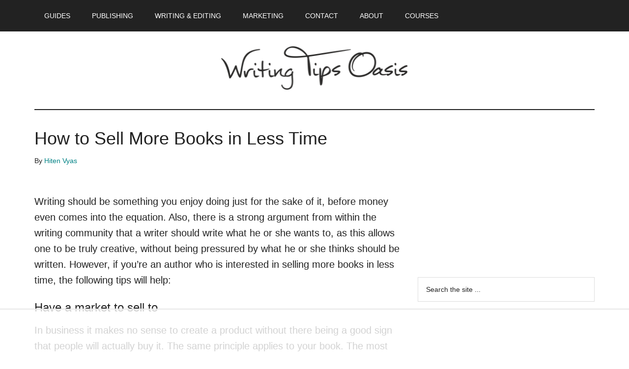

--- FILE ---
content_type: text/html
request_url: https://api.intentiq.com/profiles_engine/ProfilesEngineServlet?at=39&mi=10&dpi=936734067&pt=17&dpn=1&iiqidtype=2&iiqpcid=e8823d83-b266-49a3-9f89-ebf65495f838&iiqpciddate=1769080090299&pcid=e3fa68a7-aa33-4ff0-9e4c-ea36e4fcda01&idtype=3&gdpr=0&japs=false&jaesc=0&jafc=0&jaensc=0&jsver=0.33&testGroup=A&source=pbjs&ABTestingConfigurationSource=group&abtg=A&vrref=https%3A%2F%2Fwritingtipsoasis.com
body_size: 53
content:
{"abPercentage":97,"adt":1,"ct":2,"isOptedOut":false,"data":{"eids":[]},"dbsaved":"false","ls":true,"cttl":86400000,"abTestUuid":"g_69275058-dd1e-403d-810a-73bb8de0900c","tc":9,"sid":1103805990}

--- FILE ---
content_type: text/html; charset=utf-8
request_url: https://www.google.com/recaptcha/api2/aframe
body_size: 266
content:
<!DOCTYPE HTML><html><head><meta http-equiv="content-type" content="text/html; charset=UTF-8"></head><body><script nonce="NeNd0VIvTtV1TAtuKICokA">/** Anti-fraud and anti-abuse applications only. See google.com/recaptcha */ try{var clients={'sodar':'https://pagead2.googlesyndication.com/pagead/sodar?'};window.addEventListener("message",function(a){try{if(a.source===window.parent){var b=JSON.parse(a.data);var c=clients[b['id']];if(c){var d=document.createElement('img');d.src=c+b['params']+'&rc='+(localStorage.getItem("rc::a")?sessionStorage.getItem("rc::b"):"");window.document.body.appendChild(d);sessionStorage.setItem("rc::e",parseInt(sessionStorage.getItem("rc::e")||0)+1);localStorage.setItem("rc::h",'1769080103634');}}}catch(b){}});window.parent.postMessage("_grecaptcha_ready", "*");}catch(b){}</script></body></html>

--- FILE ---
content_type: text/plain
request_url: https://rtb.openx.net/openrtbb/prebidjs
body_size: -85
content:
{"id":"3fecdaac-5689-46b7-b2a5-944f55d58af3","nbr":0}

--- FILE ---
content_type: text/plain
request_url: https://rtb.openx.net/openrtbb/prebidjs
body_size: -227
content:
{"id":"006ed1f0-8d0d-42ca-9d3a-a6167f0a8ede","nbr":0}

--- FILE ---
content_type: text/plain
request_url: https://rtb.openx.net/openrtbb/prebidjs
body_size: -227
content:
{"id":"51cc94f3-d211-4876-886a-1085f05df511","nbr":0}

--- FILE ---
content_type: text/plain
request_url: https://rtb.openx.net/openrtbb/prebidjs
body_size: -227
content:
{"id":"aab6ae7b-35a0-4a8b-a845-c789fa584066","nbr":0}

--- FILE ---
content_type: text/plain
request_url: https://rtb.openx.net/openrtbb/prebidjs
body_size: -227
content:
{"id":"63a76602-3814-41b8-86a4-89556f059af7","nbr":0}

--- FILE ---
content_type: text/plain
request_url: https://rtb.openx.net/openrtbb/prebidjs
body_size: -227
content:
{"id":"12ceb741-c04a-4c9b-8406-544703bfabf4","nbr":0}

--- FILE ---
content_type: text/plain
request_url: https://rtb.openx.net/openrtbb/prebidjs
body_size: -227
content:
{"id":"86567d9c-57f6-4ff4-8795-3141f3f95a96","nbr":0}

--- FILE ---
content_type: text/plain; charset=utf-8
request_url: https://ads.adthrive.com/http-api/cv2
body_size: 3378
content:
{"om":["04897otm","0iyi1awv","0mzsmbxe","0p298ycs8g7","0pycs8g7","0sm4lr19","1","10011/68d08a8ac4d4d94099d36922607b5b50","1028_8728253","10797905","10ua7afe","11142692","11509227","11896988","12010080","12010084","12169133","12171239","124843_9","124844_22","124848_7","13mvd7kb","1610338926","1891/84814","1cmuj15l","1ktgrre1","1nswb35c","1zx7wzcw","202038917","2249:650628523","2249:662425279","2249:674673693","2249:691914577","2249:703330140","2307:2gev4xcy","2307:3p0mnojb","2307:7cmeqmw8","2307:7fmk89yf","2307:8mv3pfbo","2307:8orkh93v","2307:9nex8xyd","2307:9t6gmxuz","2307:a7w365s6","2307:clbujs0n","2307:d3ke7h38","2307:enlhmyoh","2307:fphs0z2t","2307:i3i05vpz","2307:iiu0wq3s","2307:ixtrvado","2307:jd035jgw","2307:nv0uqrqm","2307:nzm94v28","2307:oj70mowv","2307:owpdp17p","2307:s2ahu2ae","2307:t8qogbhp","2307:tomxatk9","2307:tty470r7","2307:ubjltf5y","2307:uqph5v76","2307:xc88kxs9","2307:xgzzblzl","2307:yytee9j8","2307:zpppp6w0","2409_15064_70_86128400","2409_15064_70_86128401","2409_15064_70_86128402","2409_25495_176_CR52092921","2409_25495_176_CR52092923","2409_25495_176_CR52092956","2409_25495_176_CR52092957","2409_25495_176_CR52092958","2409_25495_176_CR52092959","2409_25495_176_CR52150651","2409_25495_176_CR52153849","2409_25495_176_CR52175340","2409_25495_176_CR52178314","2409_25495_176_CR52178315","2409_25495_176_CR52178316","2409_25495_176_CR52186411","2409_25495_176_CR52188001","25_4zai8e8t","25_53v6aquw","25_8b5u826e","25_ztlksnbe","25_zwzjgvpw","2636_1101777_7764-1036199","2636_1101777_7764-1036209","2662_200562_8172720","2662_200562_8182931","2676:85393222","2676:85480678","2676:86690094","28u7c6ez","2974:8168581","2gev4xcy","2ivtu6ed","2mokbgft","308_125203_16","308_125204_12","31809564","33058672","33118520","3335_25247_700109379","3335_25247_700109383","3335_25247_700109389","3335_25247_700109391","3335_25247_700109393","3335_25247_700109399","3335_73_665280126","3490:CR52212688","3646_185414_T26335189","3658_15936_yuma6t5d","3658_18008_uqph5v76","3658_18008_yytee9j8","3658_236365_i3i05vpz","3658_83553_bn278v80","381513943572","38339436","3LMBEkP-wis","3p0mnojb","3v2n6fcp","409_216384","409_223588","409_225983","409_225988","409_226352","409_227223","409_227226","409_228054","409_228111","43163404","43919974","43jaxpr7","458901553568","47869802","485027845327","49304284","4etfwvf1","4w5ob6c8","4zai8e8t","51004532","5126500501","51372084","51372410","52136743","52137182","52141873","521_425_203932","52321874","5316_139700_709d6e02-fb43-40a3-8dee-a3bf34a71e58","5316_139700_bd0b86af-29f5-418b-9bb4-3aa99ec783bd","5316_139700_cebab8a3-849f-4c71-9204-2195b7691600","5316_139700_e57da5d6-bc41-40d9-9688-87a11ae6ec85","53v6aquw","5510:ouycdkmq","5510:qlw2vktr","5510:quk7w53j","5510:sagk476t","5510:wfxqcwx7","5510:yuma6t5d","55116643","55167461","55726194","557_409_220139","557_409_220344","557_409_220364","557_409_228054","557_409_228055","557_409_228105","557_409_235268","55803974","558_93_oj70mowv","56071098","5626560649","56635908","56635955","59739745","5989_1799740_704085924","5am84p90","5l03u8j0","5nukj5da","60168525","61916211","61916223","61916225","61916229","61932920","61945716","62019681","6226505231","6226505239","627309156","627506494","628015148","628086965","628153173","628223277","628444433","628456382","628622178","628622241","628622250","628683371","628687043","628687157","628687463","628803013","628841673","629007394","629171196","629171202","629255550","630137823","630928655","6329020","63t6qg56","659530479","663293625","663293686","663293761","665280126","673375558002","680_99480_700109383","680_99480_700109389","683738007","683738706","693840443","694912939","696292911","696504968","696504971","697190014","697525781","6l5qanx0","6lmy2lg0","700109383","700109389","700109399","702423494","703236322","703658870","705115233","705115332","705115442","705115523","705116521","705116861","705119942","706015606940","707102854","70_85661851","70_85690699","70_86698464","719842422649","722160582392","725509925654","7354_138543_85807343","7354_138543_85808988","743811246880","7732580","792518230556","794di3me","7a0tg1yi","7cmeqmw8","7f298mk89yf","7fl72cxu","7fmk89yf","7s82759r","7sf7w6kh","7vplnmf7","7x8f326o","7xb3th35","8172728","8172734","8172740","82_7764-1036207","83443854","85943184","85943196","85987450","86434482","86698323","8b5u826e","8gyxi0mz","8orkh93v","9057/0328842c8f1d017570ede5c97267f40d","9057/211d1f0fa71d1a58cabee51f2180e38f","9057/37a3ff30354283181bfb9fb2ec2f8f75","9309343","9757618","98xzy0ek","9krcxphu","9t6gmxuz","a1t6xdb7","a7w365s6","a7wye4jw","ag5h5euo","bd5xg6f6","bhcgvwxj","bn278v80","bpecuyjx","c1dt8zmk","c25uv8cd","cgx63l2w","clbujs0n","cmpalw5s","cqant14y","cr-1oplzoysubwe","cr-aavwye0pubwj","cr-aawz3f0wubwj","cr-f6puwm2w27tf1","cr-f6puwm2yu7tf1","cr-q97t18oou9vd","cr-q97t18oouatj","cr-q97t18ooubwe","cr-q97t18ooubxe","cr-sk14sca2ubwe","cr223-dby23jzqz7tm2","cr223-dcptwe8tu7tm2","cv0h9mrv","cymho2zs","ebtp661f","edkk1gna","enlhmyoh","fk23o2nm","fp298hs0z2t","fy5qcztw","g2ozgyf2","ge4000vb","gn3plkq1","h0cw921b","heyp82hb","hffavbt7","hueqprai","hzonbdnu","i2aglcoy","i3298i05vpz","i3i05vpz","i90isgt0","iiu0wq3s","iv9u083l","ixtrvado","jd035jgw","jpyaen6f","ksrdc5dk","l2j3rq3s","mmr74uc4","mznp7ktv","n3egwnq7","np9yfx64","nswg7sbb","nv0uqrqm","ocnesxs5","ofoon6ir","or927j0v","ouycdkmq","owpdp17p","oyophs7h","oz31jrd0","ozdii3rw","p0noqqn9","pe0gcg4w","pefxr7k2","piwneqqj","pkydekxi","q9plh3qd","qqvgscdx","quk7w53j","rrlikvt1","rxj4b6nw","s2298ahu2ae","s2ahu2ae","s4s41bit","t41ujkm8","t4zab46q","t5kb9pme","t8qogbhp","tfbg3n3b","u3i8n6ef","u690dg05","ujqkqtnh","uqph5v76","uv298zw7l54","uvzw7l54","ven7pu1c","veuwcd3t","vk8u5qr9","wfxqcwx7","wt0wmo2s","wwysuisj","x05tmoze","x716iscu","xgjdt26g","xgzzblzl","xncaqh7c","yi6qlg3p","ylz2n35t","yytee9j8","zep75yl2","zpm9ltrh","7979132","7979135"],"pmp":[],"adomains":["123notices.com","1md.org","about.bugmd.com","acelauncher.com","adameve.com","akusoli.com","allyspin.com","askanexpertonline.com","atomapplications.com","bassbet.com","betsson.gr","biz-zone.co","bizreach.jp","bubbleroom.se","bugmd.com","buydrcleanspray.com","byrna.com","capitaloneshopping.com","clarifion.com","combatironapparel.com","controlcase.com","convertwithwave.com","cotosen.com","countingmypennies.com","cratedb.com","croisieurope.be","cs.money","dallasnews.com","definition.org","derila-ergo.com","dhgate.com","dhs.gov","displate.com","easyprint.app","easyrecipefinder.co","fabpop.net","familynow.club","fla-keys.com","folkaly.com","g123.jp","gameswaka.com","getbugmd.com","getconsumerchoice.com","getcubbie.com","gowavebrowser.co","gowdr.com","gransino.com","grosvenorcasinos.com","guard.io","hero-wars.com","holts.com","instantbuzz.net","itsmanual.com","jackpotcitycasino.com","justanswer.com","justanswer.es","la-date.com","lightinthebox.com","liverrenew.com","local.com","lovehoney.com","lulutox.com","lymphsystemsupport.com","manualsdirectory.org","meccabingo.com","medimops.de","mensdrivingforce.com","millioner.com","miniretornaveis.com","mobiplus.me","myiq.com","national-lottery.co.uk","naturalhealthreports.net","nbliver360.com","nikke-global.com","nordicspirit.co.uk","nuubu.com","onlinemanualspdf.co","original-play.com","outliermodel.com","paperela.com","paradisestays.site","parasiterelief.com","peta.org","photoshelter.com","plannedparenthood.org","playvod-za.com","printeasilyapp.com","printwithwave.com","profitor.com","quicklearnx.com","quickrecipehub.com","rakuten-sec.co.jp","rangeusa.com","refinancegold.com","robocat.com","royalcaribbean.com","saba.com.mx","shift.com","simple.life","spinbara.com","systeme.io","taboola.com","tackenberg.de","temu.com","tenfactorialrocks.com","theoceanac.com","topaipick.com","totaladblock.com","usconcealedcarry.com","vagisil.com","vegashero.com","vegogarden.com","veryfast.io","viewmanuals.com","viewrecipe.net","votervoice.net","vuse.com","wavebrowser.co","wavebrowserpro.com","weareplannedparenthood.org","xiaflex.com","yourchamilia.com"]}

--- FILE ---
content_type: text/plain
request_url: https://rtb.openx.net/openrtbb/prebidjs
body_size: -227
content:
{"id":"b398df92-1d73-4b31-b52a-e654b5d14ba2","nbr":0}

--- FILE ---
content_type: text/plain
request_url: https://rtb.openx.net/openrtbb/prebidjs
body_size: -227
content:
{"id":"25339e2f-fa3f-4f44-91e4-186655df460d","nbr":0}

--- FILE ---
content_type: text/plain; charset=UTF-8
request_url: https://at.teads.tv/fpc?analytics_tag_id=PUB_17002&tfpvi=&gdpr_consent=&gdpr_status=22&gdpr_reason=220&ccpa_consent=&sv=prebid-v1
body_size: 56
content:
NTc3MDZkNTMtMzExOC00MWJmLWFiNTYtZGUxZmY3OTU0MzBiIzUtNw==

--- FILE ---
content_type: text/plain
request_url: https://rtb.openx.net/openrtbb/prebidjs
body_size: -227
content:
{"id":"80725f0e-a868-4b4d-9dbc-1567fbb5eaf1","nbr":0}

--- FILE ---
content_type: text/plain
request_url: https://rtb.openx.net/openrtbb/prebidjs
body_size: -227
content:
{"id":"2f38c6c1-1a46-4d55-b8af-dc98cc865725","nbr":0}

--- FILE ---
content_type: text/plain
request_url: https://rtb.openx.net/openrtbb/prebidjs
body_size: -227
content:
{"id":"b6b11a0e-e3e8-4c32-ad4c-125db2a83607","nbr":0}

--- FILE ---
content_type: text/plain
request_url: https://rtb.openx.net/openrtbb/prebidjs
body_size: -227
content:
{"id":"c33a114a-4834-4db2-a32f-6892cd27144c","nbr":0}

--- FILE ---
content_type: text/plain
request_url: https://rtb.openx.net/openrtbb/prebidjs
body_size: -227
content:
{"id":"bc3b0ac8-c6dd-47e3-b373-35e4176a682d","nbr":0}

--- FILE ---
content_type: text/plain
request_url: https://rtb.openx.net/openrtbb/prebidjs
body_size: -227
content:
{"id":"4c8ef62b-7478-4338-a94e-dea223c33da1","nbr":0}